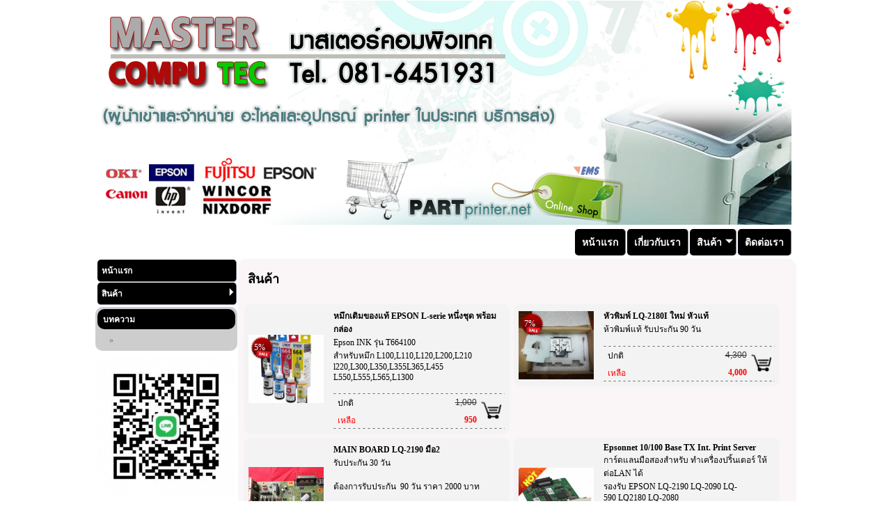

--- FILE ---
content_type: text/css
request_url: http://partprinter.net/cssstyles.css?v=1001
body_size: 2608
content:
BODY {
	SCROLLBAR-FACE-COLOR: #EEEEFF;
	SCROLLBAR-HIGHLIGHT-COLOR: #EEEEEE;
	SCROLLBAR-SHADOW-COLOR: #FFFFFF;
	SCROLLBAR-3DLIGHT-COLOR: #EEEEEE;
	SCROLLBAR-ARROW-COLOR: #000000;
	SCROLLBAR-TRACK-COLOR: #CCCCCC;
	SCROLLBAR-DARKSHADOW-COLOR: #FFFFFF;
	margin: 0px 0px;
	padding: 0px 0px;
	font-family : Tahoma, Verdana, Arial, Microsoft Sans Serif;
	color: #FFFFFF;
}
ul.disc {list-style-type: disc;  margin-left: 20px; } 
ul.circle {list-style-type: circle;  margin-left: 20px; }  
ul.square {list-style-type: square;  margin-left: 20px; } 
ul.none {list-style-type: none;  margin-left: 20px; }

A:link, A:active, A:visited {
	TEXT-DECORATION: none;
}
A:hover {
	COLOR: #999999;
	TEXT-DECORATION: underline;
}
td.Blue a:link, td.Blue a:active, td.Blue a:visited {
   COLOR: #3399CC;
	TEXT-DECORATION: none;
}
td.Blue a:hover {
	COLOR: #999999;
	TEXT-DECORATION: underline;
}
td.grey a:link, td.grey a:active, td.grey a:visited {
COLOR: #CCCCCC;
	TEXT-DECORATION: none;
}
td.grey a:hover {
	COLOR: Yellow;
	TEXT-DECORATION: none;
}
td.pink a:link, td.pink a:active, td.pink a:visited {
COLOR: #FE5AB3;
	TEXT-DECORATION: none;
}
td.pink a:hover {
	COLOR: Yellow;
	TEXT-DECORATION: none;
}
td.p-name a:link, td.p-name a:active, td.p-name a:visited {
   PADDING-RIGHT: 5px;
	PADDING-LEFT: 5px;
	PADDING-BOTTOM: 2px;
	PADDING-TOP: 2px;
	COLOR: #FF6C25;
	font-size: 14px;
	TEXT-DECORATION: none;
}
td.p-name a:hover {
	PADDING-RIGHT: 5px;
	PADDING-LEFT: 5px;
	PADDING-BOTTOM: 2px;
	PADDING-TOP: 2px;
	COLOR: #FFFFFF;
	BACKGROUND-COLOR: #000000;
	TEXT-DECORATION: none;
	font-size: 14px;
}
td.sub_menu2 a:link, td.sub_menu2 a:active, td.sub_menu2 a:visited {
	PADDING-RIGHT: 10px;
	DISPLAY: block;
	PADDING-LEFT: 10px;
	PADDING-BOTTOM: 2px;
	WIDTH: 134px;
	COLOR: #666666;
	PADDING-TOP: 2px;
   background-image: url(../images/line01.gif); 
	background-repeat: repeat-x; 
	background-position: bottom;
	TEXT-DECORATION: none;
	font-size: 12px;
}
td.sub_menu2 a:hover {
	PADDING-RIGHT: 10px;
	DISPLAY: block;
	PADDING-LEFT: 10px;
	PADDING-BOTTOM: 2px;
	WIDTH: 134px;
	COLOR: #FFFFFF;
	PADDING-TOP: 2px;
	BACKGROUND-COLOR: #000000;
	TEXT-DECORATION: none;
	font-size: 12px;
}
.s-text {
	FONT-SIZE: 9px;
	font-family: tahoma;
	color: #999999;
	text-decoration: none;

}
.text {
	FONT-SIZE: 12px;
	text-decoration: none;
	color: #333333;
	font-family: tahoma;




}
.textover {
	FONT-SIZE: 12px;
	text-decoration: none;
	color: #666666;
	font-family: tahoma;



}
.price {
	FONT-SIZE: 24px;
	text-decoration: none;
	color: #333333;
	font-family: Tahoma, Geneva, sans-serif;




}
.pricedis {
	FONT-SIZE: 12px;
	text-decoration: line-through;
	color: #333333;
	font-family: Tahoma, Geneva, sans-serif;




}
.text-cross {
	TEXT-DECORATION: none;
	font-family: Tahoma, Geneva, sans-serif;
	font-size: 14px;
	color: #333;
}
.text-blue {
	FONT-SIZE: 13px;
	color: #4792C4;
}
.text-orange {
	FONT-SIZE: 12px;
	color: #FD9100;
}
.text-red {
	FONT-SIZE: 12px;
	color: #FF0000;
}
.text-blue-b {
	FONT-SIZE: 13px;
	font-weight: bold;
	color: #4792C4;
}
.text-orange-b {
	FONT-SIZE: 12px;
	font-weight: bold;
	color: #FD9100;
}
.s-text-r {
	FONT-SIZE: 10px;
	color: #FF0000;
}
.highlight-blue {
	FONT-SIZE: 18px;
	color: #4792C4;
}
.highlight-orange {
	FONT-SIZE: 18px;
	color: #FF6C25;
	font-weight: bold;
}
.highlight-white {
	FONT-SIZE: 18px;
	color: #FFFFFF;
}
.pagename {
	FONT-SIZE: 22px;
	color: #83C72D;
	PADDING-LEFT: 10px;
	font-family: Verdana, Geneva, Arial, Helvetica, sans-serif;
	font-variant: normal;
	letter-spacing: 2px;
}
.pagename2 {
	FONT-SIZE: 16px;
	color: #000000;
	PADDING-LEFT: 10px;
	font-family: Verdana, Geneva, Arial, Helvetica, sans-serif;
	font-variant: normal;
}
.inputA {
	
	height : 16px;
	font-size : 12px;	
	border : 1px #E0E0E0;
	border-style: solid;
	text-decoration: none;

}
.input-member {
	background-color : #FFFFCD;
	height : 20px;
	font-size : 12px;
	color : #066261;
	border : 2px #CCCCCC;
	border-style: solid; 
}
.inputB {
	background-color: #FFFFFF; 
	border : 1px #E0E0E0; 
	border-style: solid; 
	border-top-width: 1px; 
	border-right-width: 1px; 
	border-bottom-width: 1px; 
	border-left-width: 1px;
	font-size: 12px;
	color : #666666;
}
.submit {
   background-color: #FFFFFF; 
	border: #E0E0E0;  
	border-style: solid; 
	border-top-width: 2px; 
	border-right-width: 2px; 
	border-bottom-width: 2px; 
	border-left-width: 2px;
	font-size: 12px;
	color : #666666;
}
.submit2 {
	font-size: 12px;
	color : #333333;
}
.line_r {  
   background-image: url(images/line.gif); 
	background-repeat: repeat-y; 
	background-position: right top
}
.line_l {  
   background-image: url(images/line.gif); 
	background-repeat: repeat-y; 
	background-position: left top
}
.line_b {  
   background-image: url(images/line.gif); 
	background-repeat: repeat-x; 
	background-position: bottom;
}
.line_t {  
   background-image: url(images/line.gif); 
	background-repeat: repeat-x; 
	background-position: top;
}
.angle_l {  
   background-image: url(images/angle.gif); 
	background-repeat: repeat-x; 
	background-position: left bottom;
}
.angle_l2 {  
   background-image: url(images/angle.gif); 
	background-repeat: repeat-x; 
	background-position: left top;
}
.angle_r {  
   background-image: url(images/angle.gif); 
	background-repeat: repeat-x; 
	background-position: right bottom;
}
.angle_r2 {  
   background-image: url(images/angle.gif); 
	background-repeat: repeat-x; 
	background-position: right top;
}
.angle-nl_l {  
   background-image: url(images/angle02.gif); 
	background-repeat: repeat-x; 
	background-position: left bottom;
}
.angle-nl_l2 {  
   background-image: url(images/angle02.gif); 
	background-repeat: repeat-x; 
	background-position: left top;
}
.angle-nl_r {  
   background-image: url(images/angle02.gif); 
	background-repeat: repeat-x; 
	background-position: right bottom;
}
.angle-nl_r2 {  
   background-image: url(images/angle02.gif); 
	background-repeat: repeat-x; 
	background-position: right top;
}
.line_b2 {  
   background-image: url(images/line2.gif); 
	background-repeat: repeat-x; 
	background-position: bottom;
}
.bg_l {  
   background-image: url(images/bg_l.gif); 
	background-repeat: repeat-y; 
	background-position: right top
}
.foot_l {  
   background-image: url(images/bg_foot-l.gif); 
	background-repeat: repeat-y; 
	background-position: right top
}
.hl_line {  
	FONT-SIZE: 12px;
	color: #000000;
	font-weight: bold;
   background-image: url(images/line2.gif); 
	background-repeat: repeat-x; 
	background-position: bottom;
	padding-bottom: 2;
	font-weight: bold;
}
.bg_tbl {  
	background-repeat: repeat-y; 
	background-position: right top
}.black {
	color: #000000;
	text-decoration: none;
	font-family: Tahoma;
	font-size: 12px;

}

.textSmll {
	font-family: Tahoma;
	font-size: 10px;
	color: #666666;
	text-decoration: none;
}
.write {
	font-family: tahoma;
	color: #FFFFFF;
	text-decoration: none;
	font-size: 12px;

}


.bubblewrap{
list-style-type:none;
margin:0;
padding:0;
}

.bubblewrap li{
display:inline;
width: 65px;
height:60px;
}

.bubblewrap li img{
width: 55px; /* width of each image.*/
height: 60px; /* height of each image.*/
border:0;
margin-right: 12px; /*spacing between each image*/
-webkit-transition:-webkit-transform 0.1s ease-in; /*animate transform property */
-o-transition:-o-transform 0.1s ease-in; /*animate transform property in Opera */
}

.bubblewrap li img:hover{
-moz-transform:scale(1.8); /*scale up image 1.8x*/
-webkit-transform:scale(1.8);
-o-transform:scale(1.8);
}

.accbox {
	BORDER-BOTTOM: #9ac1c9 1px solid; text-align:center; BORDER-LEFT: #9ac1c9 1px solid; PADDING-BOTTOM: 4px; MARGIN-TOP: 0px;  PADDING-LEFT: 6px;  PADDING-RIGHT: 6px; background:#FFF; BORDER-TOP: #9ac1c9 1px solid;  FONT-WEIGHT: bold; BORDER-RIGHT: #9ac1c9 1px solid; PADDING-TOP: 0px;
	
	-webkit-border-top-left-radius: 10px; 
     -webkit-border-top-right-radius: 10px; 
     -webkit-border-bottom-left-radius: 10px; 
     -webkit-border-bottom-right-radius: 10px; 
     -moz-border-radius-topleft: 10px; 
     -moz-border-radius-topright: 10px; 
     -moz-border-radius-bottomleft: 10px; 
     -moz-border-radius-bottomright: 10px
}


.accboxB {
	BORDER-BOTTOM: #9ac1c9 1px solid; text-align:left; BORDER-LEFT: #9ac1c9 1px solid; PADDING-BOTTOM: 5px; MARGIN-TOP: 5px;  PADDING-LEFT: 6px;  PADDING-RIGHT: 6px; background:#EEE; BORDER-TOP: #9ac1c9 1px solid;  FONT-WEIGHT: bold; BORDER-RIGHT: #9ac1c9 1px solid; PADDING-TOP: 3px;
	
	-webkit-border-top-left-radius: 10px; 
     -webkit-border-top-right-radius: 10px; 
     -webkit-border-bottom-left-radius: 10px; 
     -webkit-border-bottom-right-radius: 10px; 
     -moz-border-radius-topleft: 10px; 
     -moz-border-radius-topright: 10px; 
     -moz-border-radius-bottomleft: 10px; 
     -moz-border-radius-bottomright: 10px
}

.mattblacktabs{
width: 100%;
overflow: hidden;
border-bottom: 0px solid black; /*bottom horizontal line that runs beneath tabs*/
}

.mattblacktabs ul{
margin: 0;
padding: 0;
padding-left: 10px; /*offset of tabs relative to browser left edge*/
font: bold 12px Verdana;
list-style-type: none;
}

.mattblacktabs li{
display: inline;
margin: 0;
}

.mattblacktabs li a{
float: left;
display: block;
text-decoration: none;
margin: 0;
padding: 7px 8px; /*padding inside each tab*/
border-right: 1px solid white; /*right divider between tabs*/
color: #333;
background: #EEEEEE; /*background of tabs (default state)*/
}

.mattblacktabs li a:visited{
color: #000;
}

.mattblacktabs li a:hover, .mattblacktabs li.selected a{
background: black; /*background of tabs for hover state, plus tab with "selected" class assigned to its LI */
color:#FFFFFF;
}

.rounded-img {
	-webkit-border-radius: 10px;
	-moz-border-radius: 10px;
	border-radius: 10px;
	
}

.menu-img {
	-webkit-border-radius: 5px;
	-moz-border-radius: 5px;
	border-radius: 5px;
	
}
.rounded-imgline {
	display: inline-block;
	border: solid 1px #EEEEEE;
	overflow: hidden;
	-webkit-border-radius: 5px;
	-moz-border-radius: 5px;
	border-radius: 5px;
	-webkit-box-shadow: 0 1px 3px rgba(0, 0, 0, .4);
	-moz-box-shadow: 0 1px 3px rgba(0, 0, 0, .4);
	box-shadow: 0 1px 3px rgba(0, 0, 0, .4);
}


.comment {
	width: auto;
	margin: 0px;
}
a.morelink {
	font-family: Tahoma, Geneva, sans-serif;
	text-decoration:none;
	font-size:11px;
	color:#0099CC;
	outline: none;
}
.morecontent span {
	display: none;

}


#share42 a {position:relative;}
#share42 a span {display: none; position: absolute; z-index: 10; top: 0; left: 100%; height: 19px; margin-left: 5px; padding: 0 5px; background: #FFF; border-radius: 4px; border: 1px solid #AAA; box-shadow: 0 0 5px rgba(0,0,0,0.25); text-align: center; color: #666; font: 12px/20px Arial, sans-serif;}
#share42 a:hover span {display: block}
#share42 a span:before {content: ''; position: absolute; top: 50%; left: -5px; margin-top: -3px; width: 5px; height: 7px; background: url([data-uri]) no-repeat;}





--- FILE ---
content_type: application/javascript
request_url: http://partprinter.net/_admin/script/jquery.resizecrop-0.1.0.js
body_size: 596
content:
(function($){ 
    $.fn.cropresize = function(options) {  

        var defaults = {  
            width:      50,  
            height:     50,
            vertical:   "center",
            horizontal: "center"
        };

        var options = $.extend(defaults, options);  

        return this.each(function() {  

            obj = $(this);
            
            var div = $('<div class="cropresize"></div>').css({
                width:    options.width,
                height:   options.height,
                overflow: "hidden",
                display:  "inline-block",
                position: "relative"
            });
            
            obj.wrap(div);
            
            obj.load(function() {
                
                width_ratio  = options.width  / $(this).width();
                height_ratio = options.height / $(this).height();
                
                if (width_ratio > height_ratio) {

                    $(this).width(options.width);
                    
                    switch(options.vertical) {
                        case 'top':
                            $(this).css("top", 0);
                        break;
                        case 'bottom':
                            $(this).css("bottom", 0);
                        break;
                        case 'center':
                        default:
                            $(this).css("top", (($(this).height() - options.height) / -2) + "px");
                    }
                    $(this).css("left", 0);

                } else {
                    
                    $(this).height(options.height);
                    
                    switch(options.horizontal) {
                        case 'left':
                            $(this).css("left", 0);
                        break;
                        case 'right':
                            $(this).css("right", 0);
                        break;
                        case 'center':
                        default:
                            $(this).css("left", (($(this).width() - options.width) / -2) + "px");
                    }
                    $(this).css("top", 0);
                    
                }

                $(this).css("position", "absolute");
                
            });
                    
        }); 
        
    };
})(jQuery); 
